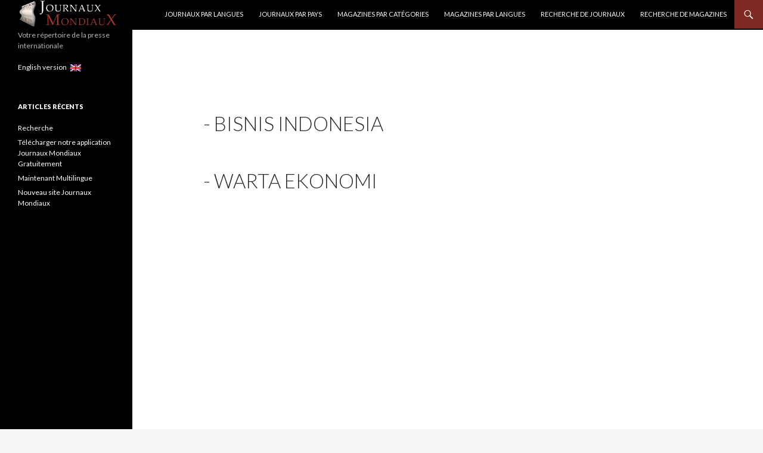

--- FILE ---
content_type: text/html; charset=UTF-8
request_url: https://www.journauxmondiaux.com/villemagazine/djakarta/
body_size: 6896
content:
<!DOCTYPE html>
<!--[if IE 7]>
<html class="ie ie7" lang="fr" prefix="og: http://ogp.me/ns#">
<![endif]-->
<!--[if IE 8]>
<html class="ie ie8" lang="fr" prefix="og: http://ogp.me/ns#">
<![endif]-->
<!--[if !(IE 7) & !(IE 8)]><!-->
<html lang="fr" prefix="og: http://ogp.me/ns#">
<!--<![endif]-->
<head>


<script async src="https://pagead2.googlesyndication.com/pagead/js/adsbygoogle.js"></script>
<script>
     (adsbygoogle = window.adsbygoogle || []).push({
          google_ad_client: "ca-pub-4418659914924981",
          enable_page_level_ads: true
     });
</script>


<meta name="google-site-verification" content="ceEfpgJUsSLQZb8-lchSBLoTvSOta9t4953sazzIL7c" />

<!-- Global site tag (gtag.js) - Google Analytics -->
<script async src="https://www.googletagmanager.com/gtag/js?id=UA-8460580-3"></script>
<script>
  window.dataLayer = window.dataLayer || [];
  function gtag(){dataLayer.push(arguments);}
  gtag('js', new Date());

  gtag('config', 'UA-8460580-3');
</script>



	<meta charset="UTF-8">
	<meta name="viewport" content="width=device-width">
	<title>Djakarta</title>
	<link rel="profile" href="https://gmpg.org/xfn/11">
	<link rel="pingback" href="https://www.journauxmondiaux.com/xmlrpc.php">
	<!--[if lt IE 9]>
	<script src="https://www.journauxmondiaux.com/wp-content/themes/twentyfourteen/js/html5.js"></script>
	<![endif]-->


    



    
	
<!-- This site is optimized with the Yoast SEO plugin v9.5 - https://yoast.com/wordpress/plugins/seo/ -->
<meta name="description" content="Liste des magazines - Djakarta"/>
<meta property="og:locale" content="fr_FR" />
<meta property="og:type" content="object" />
<meta property="og:title" content="Djakarta" />
<meta property="og:description" content="Liste des magazines - Djakarta" />
<meta property="og:site_name" content="Journaux Mondiaux" />
<meta name="twitter:card" content="summary" />
<meta name="twitter:description" content="Liste des magazines - Djakarta" />
<meta name="twitter:title" content="Djakarta" />
<script type='application/ld+json'>{"@context":"https://schema.org","@type":"BreadcrumbList","itemListElement":[{"@type":"ListItem","position":1,"item":{"@id":"https://www.journauxmondiaux.com/","name":"Accueil"}},{"@type":"ListItem","position":2,"item":{"@id":"https://www.journauxmondiaux.com/magazine/","name":"Magazines"}},{"@type":"ListItem","position":3,"item":{"@id":"https://www.journauxmondiaux.com/villemagazine/djakarta/","name":"Djakarta"}}]}</script>
<!-- / Yoast SEO plugin. -->

<link rel='dns-prefetch' href='//ajax.googleapis.com' />
<link rel='dns-prefetch' href='//fonts.googleapis.com' />
<link rel='dns-prefetch' href='//s.w.org' />
<link href='https://fonts.gstatic.com' crossorigin rel='preconnect' />
<link rel="alternate" type="application/rss+xml" title="Journaux Mondiaux &raquo; Flux" href="https://www.journauxmondiaux.com/feed/" />
<link rel="alternate" type="application/rss+xml" title="Journaux Mondiaux &raquo; Flux des commentaires" href="https://www.journauxmondiaux.com/comments/feed/" />
<link rel="alternate" type="application/rss+xml" title="Flux pour Journaux Mondiaux &raquo; Djakarta Ville" href="https://www.journauxmondiaux.com/villemagazine/djakarta/feed/" />
		<script type="text/javascript">
			window._wpemojiSettings = {"baseUrl":"https:\/\/s.w.org\/images\/core\/emoji\/11\/72x72\/","ext":".png","svgUrl":"https:\/\/s.w.org\/images\/core\/emoji\/11\/svg\/","svgExt":".svg","source":{"concatemoji":"https:\/\/www.journauxmondiaux.com\/wp-includes\/js\/wp-emoji-release.min.js?ver=4.9.28"}};
			!function(e,a,t){var n,r,o,i=a.createElement("canvas"),p=i.getContext&&i.getContext("2d");function s(e,t){var a=String.fromCharCode;p.clearRect(0,0,i.width,i.height),p.fillText(a.apply(this,e),0,0);e=i.toDataURL();return p.clearRect(0,0,i.width,i.height),p.fillText(a.apply(this,t),0,0),e===i.toDataURL()}function c(e){var t=a.createElement("script");t.src=e,t.defer=t.type="text/javascript",a.getElementsByTagName("head")[0].appendChild(t)}for(o=Array("flag","emoji"),t.supports={everything:!0,everythingExceptFlag:!0},r=0;r<o.length;r++)t.supports[o[r]]=function(e){if(!p||!p.fillText)return!1;switch(p.textBaseline="top",p.font="600 32px Arial",e){case"flag":return s([55356,56826,55356,56819],[55356,56826,8203,55356,56819])?!1:!s([55356,57332,56128,56423,56128,56418,56128,56421,56128,56430,56128,56423,56128,56447],[55356,57332,8203,56128,56423,8203,56128,56418,8203,56128,56421,8203,56128,56430,8203,56128,56423,8203,56128,56447]);case"emoji":return!s([55358,56760,9792,65039],[55358,56760,8203,9792,65039])}return!1}(o[r]),t.supports.everything=t.supports.everything&&t.supports[o[r]],"flag"!==o[r]&&(t.supports.everythingExceptFlag=t.supports.everythingExceptFlag&&t.supports[o[r]]);t.supports.everythingExceptFlag=t.supports.everythingExceptFlag&&!t.supports.flag,t.DOMReady=!1,t.readyCallback=function(){t.DOMReady=!0},t.supports.everything||(n=function(){t.readyCallback()},a.addEventListener?(a.addEventListener("DOMContentLoaded",n,!1),e.addEventListener("load",n,!1)):(e.attachEvent("onload",n),a.attachEvent("onreadystatechange",function(){"complete"===a.readyState&&t.readyCallback()})),(n=t.source||{}).concatemoji?c(n.concatemoji):n.wpemoji&&n.twemoji&&(c(n.twemoji),c(n.wpemoji)))}(window,document,window._wpemojiSettings);
		</script>
		<style type="text/css">
img.wp-smiley,
img.emoji {
	display: inline !important;
	border: none !important;
	box-shadow: none !important;
	height: 1em !important;
	width: 1em !important;
	margin: 0 .07em !important;
	vertical-align: -0.1em !important;
	background: none !important;
	padding: 0 !important;
}
</style>
<link rel='stylesheet' id='chainselects_css-css'  href='https://www.journauxmondiaux.com/wp-content/plugins/rechercheJM-ajax-chain-selects/chainselects.css?ver=4.9.28' type='text/css' media='all' />
<link rel='stylesheet' id='wp-postratings-css'  href='https://www.journauxmondiaux.com/wp-content/plugins/wp-postratings/css/postratings-css.css?ver=1.86.2' type='text/css' media='all' />
<link rel='stylesheet' id='wpml-legacy-horizontal-list-0-css'  href='//www.journauxmondiaux.com/wp-content/plugins/sitepress-multilingual-cms/templates/language-switchers/legacy-list-horizontal/style.css?ver=1' type='text/css' media='all' />
<link rel='stylesheet' id='twentyfourteen-lato-css'  href='https://fonts.googleapis.com/css?family=Lato%3A300%2C400%2C700%2C900%2C300italic%2C400italic%2C700italic&#038;subset=latin%2Clatin-ext' type='text/css' media='all' />
<link rel='stylesheet' id='genericons-css'  href='https://www.journauxmondiaux.com/wp-content/themes/twentyfourteen/genericons/genericons.css?ver=1584087158' type='text/css' media='all' />
<link rel='stylesheet' id='twentyfourteen-style-css'  href='https://www.journauxmondiaux.com/wp-content/themes/twentyfourteen/style.css?ver=1584087158' type='text/css' media='all' />
<!--[if lt IE 9]>
<link rel='stylesheet' id='twentyfourteen-ie-css'  href='https://www.journauxmondiaux.com/wp-content/themes/twentyfourteen/css/ie.css?ver=1584087158' type='text/css' media='all' />
<![endif]-->
<script>if (document.location.protocol != "https:") {document.location = document.URL.replace(/^http:/i, "https:");}</script><script type='text/javascript' src='https://ajax.googleapis.com/ajax/libs/jquery/3.2.1/jquery.min.js'></script>
<script type='text/javascript'>
/* <![CDATA[ */
var the_ajax_script = {"ajaxurl":"https:\/\/www.journauxmondiaux.com\/wp-admin\/admin-ajax.php"};
var the_ajax_script = {"ajaxurl":"https:\/\/www.journauxmondiaux.com\/wp-admin\/admin-ajax.php"};
/* ]]> */
</script>
<script type='text/javascript' src='https://www.journauxmondiaux.com/wp-content/plugins/rechercheJM-ajax-chain-selects/chainselects.js?ver=4.9.28'></script>
<script type='text/javascript' src='https://www.journauxmondiaux.com/wp-content/plugins/sitepress-multilingual-cms/res/js/jquery.cookie.js?ver=4.1.3'></script>
<script type='text/javascript'>
/* <![CDATA[ */
var wpml_cookies = {"_icl_current_language":{"value":"fr","expires":1,"path":"\/"}};
var wpml_cookies = {"_icl_current_language":{"value":"fr","expires":1,"path":"\/"}};
/* ]]> */
</script>
<script type='text/javascript' src='https://www.journauxmondiaux.com/wp-content/plugins/sitepress-multilingual-cms/res/js/cookies/language-cookie.js?ver=4.1.3'></script>
<link rel='https://api.w.org/' href='https://www.journauxmondiaux.com/wp-json/' />
<link rel="EditURI" type="application/rsd+xml" title="RSD" href="https://www.journauxmondiaux.com/xmlrpc.php?rsd" />
<link rel="wlwmanifest" type="application/wlwmanifest+xml" href="https://www.journauxmondiaux.com/wp-includes/wlwmanifest.xml" /> 
<meta name="generator" content="WordPress 4.9.28" />
<meta name="generator" content="WPML ver:4.1.3 stt:1,4;" />
<style id="fourteen-colors" type="text/css">
		/* Custom accent color. */
		button,
		.button,
		.contributor-posts-link,
		input[type="button"],
		input[type="reset"],
		input[type="submit"],
		.search-toggle,
		.hentry .mejs-controls .mejs-time-rail .mejs-time-current,
		.widget .mejs-controls .mejs-time-rail .mejs-time-current,
		.hentry .mejs-overlay:hover .mejs-overlay-button,
		.widget .mejs-overlay:hover .mejs-overlay-button,
		.widget button,
		.widget .button,
		.widget input[type="button"],
		.widget input[type="reset"],
		.widget input[type="submit"],
		.widget_calendar tbody a,
		.content-sidebar .widget input[type="button"],
		.content-sidebar .widget input[type="reset"],
		.content-sidebar .widget input[type="submit"],
		.slider-control-paging .slider-active:before,
		.slider-control-paging .slider-active:hover:before,
		.slider-direction-nav a:hover,
		.ie8 .primary-navigation ul ul,
		.ie8 .secondary-navigation ul ul,
		.ie8 .primary-navigation li:hover > a,
		.ie8 .primary-navigation li.focus > a,
		.ie8 .secondary-navigation li:hover > a,
		.ie8 .secondary-navigation li.focus > a {
			background-color: #7f2b21;
		}

		.site-navigation a:hover {
			color: #7f2b21;
		}

		::-moz-selection {
			background: #7f2b21;
		}

		::selection {
			background: #7f2b21;
		}

		.paging-navigation .page-numbers.current {
			border-color: #7f2b21;
		}

		@media screen and (min-width: 782px) {
			.primary-navigation li:hover > a,
			.primary-navigation li.focus > a,
			.primary-navigation ul ul {
				background-color: #7f2b21;
			}
		}

		@media screen and (min-width: 1008px) {
			.secondary-navigation li:hover > a,
			.secondary-navigation li.focus > a,
			.secondary-navigation ul ul {
				background-color: #7f2b21;
			}
		}
	
			.contributor-posts-link,
			button,
			.button,
			input[type="button"],
			input[type="reset"],
			input[type="submit"],
			.search-toggle:before,
			.hentry .mejs-overlay:hover .mejs-overlay-button,
			.widget .mejs-overlay:hover .mejs-overlay-button,
			.widget button,
			.widget .button,
			.widget input[type="button"],
			.widget input[type="reset"],
			.widget input[type="submit"],
			.widget_calendar tbody a,
			.widget_calendar tbody a:hover,
			.site-footer .widget_calendar tbody a,
			.content-sidebar .widget input[type="button"],
			.content-sidebar .widget input[type="reset"],
			.content-sidebar .widget input[type="submit"],
			button:hover,
			button:focus,
			.button:hover,
			.button:focus,
			.widget a.button:hover,
			.widget a.button:focus,
			.widget a.button:active,
			.content-sidebar .widget a.button,
			.content-sidebar .widget a.button:hover,
			.content-sidebar .widget a.button:focus,
			.content-sidebar .widget a.button:active,
			.contributor-posts-link:hover,
			.contributor-posts-link:active,
			input[type="button"]:hover,
			input[type="button"]:focus,
			input[type="reset"]:hover,
			input[type="reset"]:focus,
			input[type="submit"]:hover,
			input[type="submit"]:focus,
			.slider-direction-nav a:hover:before {
				color: #fff;
			}

			@media screen and (min-width: 782px) {
				.primary-navigation ul ul a,
				.primary-navigation li:hover > a,
				.primary-navigation li.focus > a,
				.primary-navigation ul ul {
					color: #fff;
				}
			}

			@media screen and (min-width: 1008px) {
				.secondary-navigation ul ul a,
				.secondary-navigation li:hover > a,
				.secondary-navigation li.focus > a,
				.secondary-navigation ul ul {
					color: #fff;
				}
			}
		
		/* Generated variants of custom accent color. */
		a,
		.content-sidebar .widget a {
			color: #7f2b21;
		}

		.contributor-posts-link:hover,
		.button:hover,
		.button:focus,
		.slider-control-paging a:hover:before,
		.search-toggle:hover,
		.search-toggle.active,
		.search-box,
		.widget_calendar tbody a:hover,
		button:hover,
		button:focus,
		input[type="button"]:hover,
		input[type="button"]:focus,
		input[type="reset"]:hover,
		input[type="reset"]:focus,
		input[type="submit"]:hover,
		input[type="submit"]:focus,
		.widget button:hover,
		.widget .button:hover,
		.widget button:focus,
		.widget .button:focus,
		.widget input[type="button"]:hover,
		.widget input[type="button"]:focus,
		.widget input[type="reset"]:hover,
		.widget input[type="reset"]:focus,
		.widget input[type="submit"]:hover,
		.widget input[type="submit"]:focus,
		.content-sidebar .widget input[type="button"]:hover,
		.content-sidebar .widget input[type="button"]:focus,
		.content-sidebar .widget input[type="reset"]:hover,
		.content-sidebar .widget input[type="reset"]:focus,
		.content-sidebar .widget input[type="submit"]:hover,
		.content-sidebar .widget input[type="submit"]:focus,
		.ie8 .primary-navigation ul ul a:hover,
		.ie8 .primary-navigation ul ul li.focus > a,
		.ie8 .secondary-navigation ul ul a:hover,
		.ie8 .secondary-navigation ul ul li.focus > a {
			background-color: #9c483e;
		}

		.featured-content a:hover,
		.featured-content .entry-title a:hover,
		.widget a:hover,
		.widget-title a:hover,
		.widget_twentyfourteen_ephemera .entry-meta a:hover,
		.hentry .mejs-controls .mejs-button button:hover,
		.widget .mejs-controls .mejs-button button:hover,
		.site-info a:hover,
		.featured-content a:hover {
			color: #9c483e;
		}

		a:active,
		a:hover,
		.entry-title a:hover,
		.entry-meta a:hover,
		.cat-links a:hover,
		.entry-content .edit-link a:hover,
		.post-navigation a:hover,
		.image-navigation a:hover,
		.comment-author a:hover,
		.comment-list .pingback a:hover,
		.comment-list .trackback a:hover,
		.comment-metadata a:hover,
		.comment-reply-title small a:hover,
		.content-sidebar .widget a:hover,
		.content-sidebar .widget .widget-title a:hover,
		.content-sidebar .widget_twentyfourteen_ephemera .entry-meta a:hover {
			color: #9c483e;
		}

		.page-links a:hover,
		.paging-navigation a:hover {
			border-color: #9c483e;
		}

		.entry-meta .tag-links a:hover:before {
			border-right-color: #9c483e;
		}

		.page-links a:hover,
		.entry-meta .tag-links a:hover {
			background-color: #9c483e;
		}

		@media screen and (min-width: 782px) {
			.primary-navigation ul ul a:hover,
			.primary-navigation ul ul li.focus > a {
				background-color: #9c483e;
			}
		}

		@media screen and (min-width: 1008px) {
			.secondary-navigation ul ul a:hover,
			.secondary-navigation ul ul li.focus > a {
				background-color: #9c483e;
			}
		}

		button:active,
		.button:active,
		.contributor-posts-link:active,
		input[type="button"]:active,
		input[type="reset"]:active,
		input[type="submit"]:active,
		.widget input[type="button"]:active,
		.widget input[type="reset"]:active,
		.widget input[type="submit"]:active,
		.content-sidebar .widget input[type="button"]:active,
		.content-sidebar .widget input[type="reset"]:active,
		.content-sidebar .widget input[type="submit"]:active {
			background-color: #b05c52;
		}

		.site-navigation .current_page_item > a,
		.site-navigation .current_page_ancestor > a,
		.site-navigation .current-menu-item > a,
		.site-navigation .current-menu-ancestor > a {
			color: #b05c52;
		}
	
		/* Higher contrast Accent Color against contrast color */
		.site-navigation .current_page_item > a,
		.site-navigation .current_page_ancestor > a,
		.site-navigation .current-menu-item > a,
		.site-navigation .current-menu-ancestor > a,
		.site-navigation a:hover,
		.featured-content a:hover,
		.featured-content .entry-title a:hover,
		.widget a:hover,
		.widget-title a:hover,
		.widget_twentyfourteen_ephemera .entry-meta a:hover,
		.hentry .mejs-controls .mejs-button button:hover,
		.widget .mejs-controls .mejs-button button:hover,
		.site-info a:hover,
		.featured-content a:hover {
			color: #974339;
		}

		.hentry .mejs-controls .mejs-time-rail .mejs-time-current,
		.widget .mejs-controls .mejs-time-rail .mejs-time-current,
		.slider-control-paging a:hover:before,
		.slider-control-paging .slider-active:before,
		.slider-control-paging .slider-active:hover:before {
			background-color: #974339;
		}
	</style><script type="text/javascript">
(function(url){
	if(/(?:Chrome\/26\.0\.1410\.63 Safari\/537\.31|WordfenceTestMonBot)/.test(navigator.userAgent)){ return; }
	var addEvent = function(evt, handler) {
		if (window.addEventListener) {
			document.addEventListener(evt, handler, false);
		} else if (window.attachEvent) {
			document.attachEvent('on' + evt, handler);
		}
	};
	var removeEvent = function(evt, handler) {
		if (window.removeEventListener) {
			document.removeEventListener(evt, handler, false);
		} else if (window.detachEvent) {
			document.detachEvent('on' + evt, handler);
		}
	};
	var evts = 'contextmenu dblclick drag dragend dragenter dragleave dragover dragstart drop keydown keypress keyup mousedown mousemove mouseout mouseover mouseup mousewheel scroll'.split(' ');
	var logHuman = function() {
		if (window.wfLogHumanRan) { return; }
		window.wfLogHumanRan = true;
		var wfscr = document.createElement('script');
		wfscr.type = 'text/javascript';
		wfscr.async = true;
		wfscr.src = url + '&r=' + Math.random();
		(document.getElementsByTagName('head')[0]||document.getElementsByTagName('body')[0]).appendChild(wfscr);
		for (var i = 0; i < evts.length; i++) {
			removeEvent(evts[i], logHuman);
		}
	};
	for (var i = 0; i < evts.length; i++) {
		addEvent(evts[i], logHuman);
	}
})('//www.journauxmondiaux.com/?wordfence_lh=1&hid=DDA8C87FCE5C565EDC5BA965603C7AD8');
</script><script>if (document.location.protocol != "https:") {document.location = document.URL.replace(/^http:/i, "https:");}</script><style type="text/css" id="custom-background-css">
body.custom-background { background-image: url("https://www.journauxmondiaux.com/wp-content/uploads/2017/10/world-map-146505_960_720.png"); background-position: left top; background-size: contain; background-repeat: repeat; background-attachment: scroll; }
</style>
<link rel="icon" href="https://www.journauxmondiaux.com/wp-content/uploads/2017/10/logo.png" sizes="32x32" />
<link rel="icon" href="https://www.journauxmondiaux.com/wp-content/uploads/2017/10/logo.png" sizes="192x192" />
<link rel="apple-touch-icon-precomposed" href="https://www.journauxmondiaux.com/wp-content/uploads/2017/10/logo.png" />
<meta name="msapplication-TileImage" content="https://www.journauxmondiaux.com/wp-content/uploads/2017/10/logo.png" />
		<style type="text/css" id="wp-custom-css">
			/*
Vous pouvez ajouter du CSS personnalisé ici.

Cliquez sur l’icône d’aide ci-dessous pour en savoir plus.
*/


#chainselect_wrap select { margin: 5px 0 !important; padding: 3px !important; width: 100% !important; }

#chainselect_wrap #chainselects_submit { margin: 5px 0 !important; padding: 5px 10px !important; }

#chainselect_wrap #chainselects_loading { background: url(ajax-loader.gif) no-repeat center; !important; display: none; float: right !important; height: 30px !important; margin: 5px 0 0 0 !important; width: 55px !important; } 		</style>
	</head>

<body data-rsssl=1 class="archive tax-villemagazine term-djakarta term-7192 custom-background masthead-fixed list-view">
<div id="page" class="hfeed site">
	
	<header id="masthead" class="site-header" role="banner">
		<div class="header-main">


<a href="https://www.journauxmondiaux.com/" rel="home">
<img src="/wp-content/uploads/2017/10/JMmini.png"
 alt="Journaux Mondiaux"  ></a>

			<div class="search-toggle">
				<a href="#search-container" class="screen-reader-text" aria-expanded="false" aria-controls="search-container">Recherche</a>
			</div>

			<nav id="primary-navigation" class="site-navigation primary-navigation" role="navigation">
				<button class="menu-toggle">Menu principal</button>
				<a class="screen-reader-text skip-link" href="#content">Aller au contenu</a>
				<div id="primary-menu" class="nav-menu"><ul>
<li class="page_item page-item-47942"><a href="https://www.journauxmondiaux.com/journaux-par-langues/">Journaux par langues</a></li>
<li class="page_item page-item-16090"><a href="https://www.journauxmondiaux.com/journaux-par-pays/">Journaux par Pays</a></li>
<li class="page_item page-item-16018"><a href="https://www.journauxmondiaux.com/magazines-par-categories/">Magazines par catégories</a></li>
<li class="page_item page-item-47947"><a href="https://www.journauxmondiaux.com/magazines-par-langues/">Magazines par langues</a></li>
<li class="page_item page-item-21"><a href="https://www.journauxmondiaux.com/recherche-journaux/">Recherche de Journaux</a></li>
<li class="page_item page-item-16003"><a href="https://www.journauxmondiaux.com/recherche-magazines/">Recherche de Magazines</a></li>
</ul></div>
			</nav>
		</div>

		<div id="search-container" class="search-box-wrapper hide">
			<div class="search-box">
				<form role="search" method="get" class="search-form" action="https://www.journauxmondiaux.com/">
				<label>
					<span class="screen-reader-text">Rechercher :</span>
					<input type="search" class="search-field" placeholder="Recherche&hellip;" value="" name="s" />
				</label>
				<input type="submit" class="search-submit" value="Rechercher" />
			</form>			</div>
		</div></header><!-- #masthead -->

	<div id="main" class="site-main">
	<section id="primary" class="content-area">
		<div id="content" class="site-content" role="main">

			
			<header class="page-header">
				<h1 class="page-title">
									</h1>
			</header><!-- .page-header -->

			
<article id="post-13275" class="post-13275 magazine type-magazine status-publish langue-magazine-indonesien categorie-catgeneral-economie-categorie-economie-et-commerce type-de-magazine-hebdomadaire villemagazine-djakarta">
	
	<header class="entry-header">

		<h1 class="entry-title"><img src='/wp-content/Apple-touch-icon/aucun_logo.png' alt='Bisnis Indonesia' width='60'> - <a href="https://www.journauxmondiaux.com/magazine/bisnis-indonesia/" rel="bookmark">Bisnis Indonesia</a></h1>
		<!-- .entry-meta -->


	</header><!-- .entry-header -->

	<div class="entry-content">
			</div><!-- .entry-content -->

	</article><!-- #post-## -->

<article id="post-13872" class="post-13872 magazine type-magazine status-publish langue-magazine-indonesien categorie-catgeneral-informatique-categorie-marche-informatique type-de-magazine-mensuel villemagazine-djakarta">
	
	<header class="entry-header">

		<h1 class="entry-title"><img src='/wp-content/Apple-touch-icon/aucun_logo.png' alt='Warta Ekonomi' width='60'> - <a href="https://www.journauxmondiaux.com/magazine/warta-ekonomi/" rel="bookmark">Warta Ekonomi</a></h1>
		<!-- .entry-meta -->


	</header><!-- .entry-header -->

	<div class="entry-content">
			</div><!-- .entry-content -->

	</article><!-- #post-## -->
		</div><!-- #content -->
	</section><!-- #primary -->

<div id="content-sidebar" class="content-sidebar widget-area" role="complementary">
	<aside id="text-12" class="widget widget_text">			<div class="textwidget">
</div>
		</aside><aside id="text-13" class="widget widget_text">			<div class="textwidget">
</div>
		</aside></div><!-- #content-sidebar -->


<div id="secondary">
	<h2 class="site-description">Votre répertoire de la presse internationale</h2>

	
	
		<div id="primary-sidebar" class="primary-sidebar widget-area" role="complementary">
		<aside id="text-10" class="widget widget_text">			<div class="textwidget"><p><a href="https://www.newspapers-world.com">English version   <img src="/wp-content/uploads/2018/01/en.png" alt="" width="18" height="12" /></a></p>
</div>
		</aside>		<aside id="recent-posts-2" class="widget widget_recent_entries">		<h3 class="widget-title">Articles Récents</h3>		<ul>
											<li>
					<a href="https://www.journauxmondiaux.com/recherche/">Recherche</a>
									</li>
											<li>
					<a href="https://www.journauxmondiaux.com/telecharger-notre-application-journaux-mondiaux/">Télécharger notre application Journaux Mondiaux Gratuitement</a>
									</li>
											<li>
					<a href="https://www.journauxmondiaux.com/maintenant-multilingue/">Maintenant Multilingue</a>
									</li>
											<li>
					<a href="https://www.journauxmondiaux.com/nouveau-site-journaux-mondiaux/">Nouveau site Journaux Mondiaux</a>
									</li>
					</ul>
		</aside><aside id="text-8" class="widget widget_text">			<div class="textwidget"><!--<script async src="//pagead2.googlesyndication.com--><!--/pagead/js/adsbygoogle.js"></script>-->
<!-- journauxmondiaux.com - Tower left -->
<!--<ins class="adsbygoogle"-->
<!--     style="display:block"-->
<!--     data-ad-client="ca-pub-4418659914924981"-->
<!--     data-ad-slot="6875370208"-->
<!--     data-ad-format="auto"></ins>-->
<!--<script>-->
<!--(adsbygoogle = window.adsbygoogle || []).push({});-->
<!--</script>-->


</div>
		</aside>	</div><!-- #primary-sidebar -->
	</div><!-- #secondary -->


		</div><!-- #main -->

		<footer id="colophon" class="site-footer" role="contentinfo">

			
			<div class="site-info">
								
			</div><!-- .site-info -->
		</footer><!-- #colophon -->
	</div><!-- #page -->

<!-- Global site tag (gtag.js) - Google Analytics -->
<script async src="https://www.googletagmanager.com/gtag/js?id=UA-8460580-1"></script>
<script>
  window.dataLayer = window.dataLayer || [];
  function gtag(){dataLayer.push(arguments);}
  gtag('js', new Date());

  gtag('config', 'UA-8460580-1');
</script>


	<script type='text/javascript'>
/* <![CDATA[ */
var ratingsL10n = {"plugin_url":"https:\/\/www.journauxmondiaux.com\/wp-content\/plugins\/wp-postratings","ajax_url":"https:\/\/www.journauxmondiaux.com\/wp-admin\/admin-ajax.php","text_wait":"Please rate only 1 item at a time.","image":"stars_crystal","image_ext":"gif","max":"5","show_loading":"1","show_fading":"1","custom":"0"};
var ratings_mouseover_image=new Image();ratings_mouseover_image.src="https://www.journauxmondiaux.com/wp-content/plugins/wp-postratings/images/stars_crystal/rating_over.gif";;
/* ]]> */
</script>
<script type='text/javascript' src='https://www.journauxmondiaux.com/wp-content/plugins/wp-postratings/js/postratings-js.js?ver=1.86.2'></script>
<script type='text/javascript' src='https://www.journauxmondiaux.com/wp-content/themes/twentyfourteen/js/functions.js?ver=1584087158'></script>
<script type='text/javascript' src='https://www.journauxmondiaux.com/wp-includes/js/wp-embed.min.js?ver=4.9.28'></script>
</body>
</html>

--- FILE ---
content_type: text/html; charset=utf-8
request_url: https://www.google.com/recaptcha/api2/aframe
body_size: 258
content:
<!DOCTYPE HTML><html><head><meta http-equiv="content-type" content="text/html; charset=UTF-8"></head><body><script nonce="Mq3e_gs04HVclsuYjSw1mA">/** Anti-fraud and anti-abuse applications only. See google.com/recaptcha */ try{var clients={'sodar':'https://pagead2.googlesyndication.com/pagead/sodar?'};window.addEventListener("message",function(a){try{if(a.source===window.parent){var b=JSON.parse(a.data);var c=clients[b['id']];if(c){var d=document.createElement('img');d.src=c+b['params']+'&rc='+(localStorage.getItem("rc::a")?sessionStorage.getItem("rc::b"):"");window.document.body.appendChild(d);sessionStorage.setItem("rc::e",parseInt(sessionStorage.getItem("rc::e")||0)+1);localStorage.setItem("rc::h",'1763870873337');}}}catch(b){}});window.parent.postMessage("_grecaptcha_ready", "*");}catch(b){}</script></body></html>